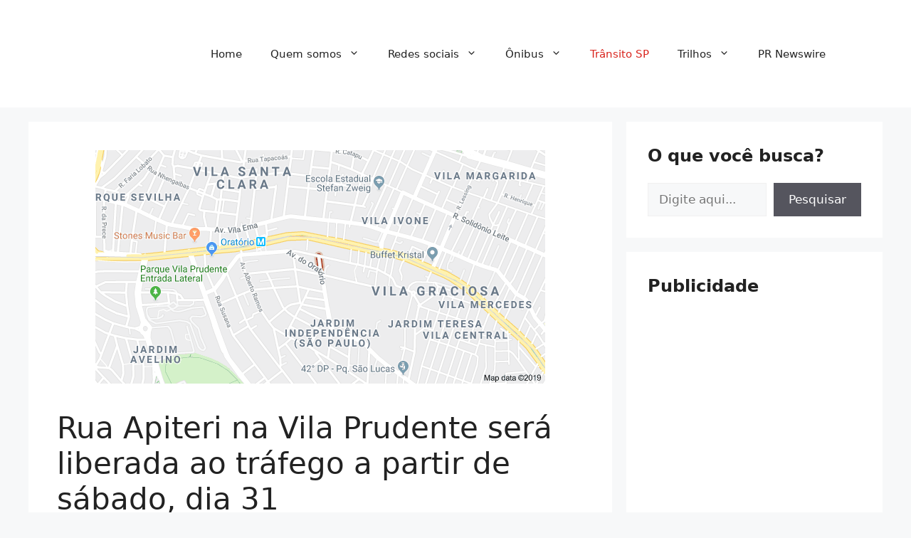

--- FILE ---
content_type: text/html; charset=utf-8
request_url: https://www.google.com/recaptcha/api2/aframe
body_size: 268
content:
<!DOCTYPE HTML><html><head><meta http-equiv="content-type" content="text/html; charset=UTF-8"></head><body><script nonce="6XqQAHdZYRg9MCiR9o6d6A">/** Anti-fraud and anti-abuse applications only. See google.com/recaptcha */ try{var clients={'sodar':'https://pagead2.googlesyndication.com/pagead/sodar?'};window.addEventListener("message",function(a){try{if(a.source===window.parent){var b=JSON.parse(a.data);var c=clients[b['id']];if(c){var d=document.createElement('img');d.src=c+b['params']+'&rc='+(localStorage.getItem("rc::a")?sessionStorage.getItem("rc::b"):"");window.document.body.appendChild(d);sessionStorage.setItem("rc::e",parseInt(sessionStorage.getItem("rc::e")||0)+1);localStorage.setItem("rc::h",'1768725010224');}}}catch(b){}});window.parent.postMessage("_grecaptcha_ready", "*");}catch(b){}</script></body></html>